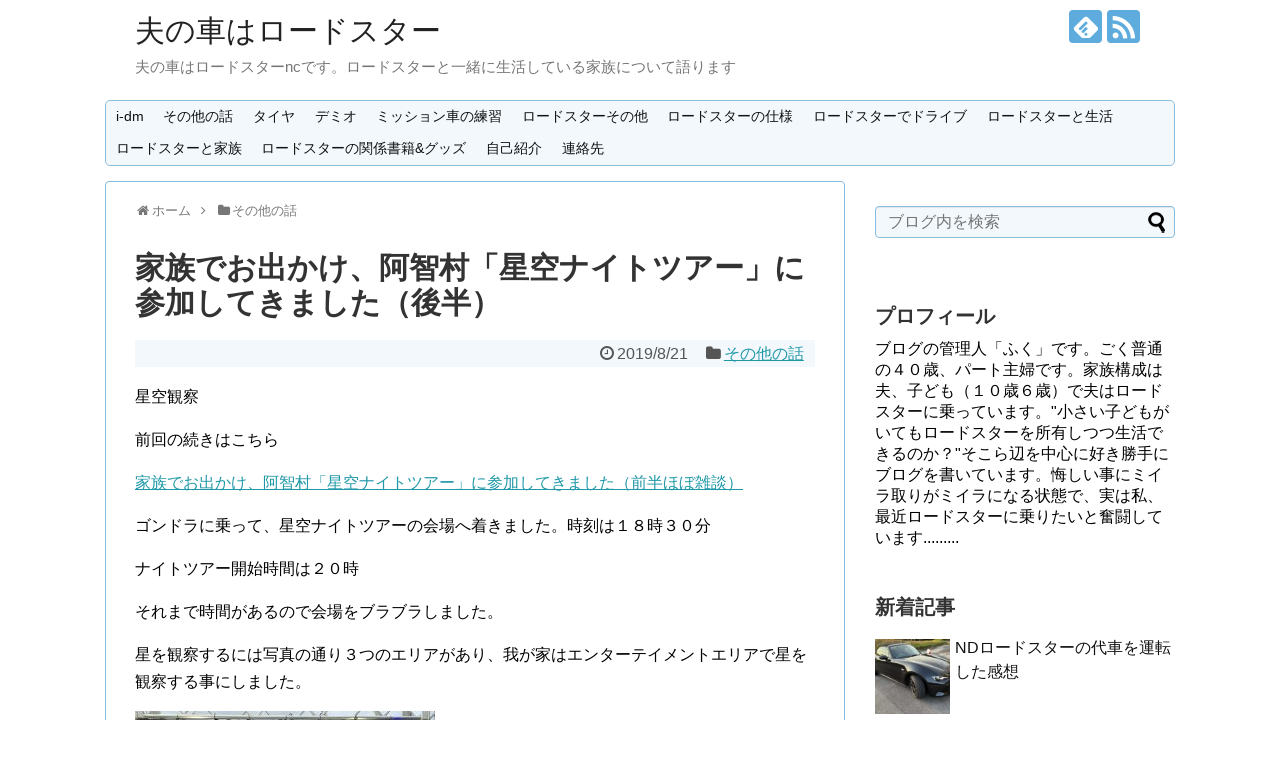

--- FILE ---
content_type: text/html; charset=UTF-8
request_url: https://rdstnc3.com/2019/08/21/post-6005/
body_size: 14140
content:
<!DOCTYPE html>
<html lang="ja">
<head>
<meta charset="UTF-8">
  <meta name="viewport" content="width=1280, maximum-scale=1, user-scalable=yes">
<link rel="alternate" type="application/rss+xml" title="夫の車はロードスター RSS Feed" href="https://rdstnc3.com/feed/" />
<link rel="pingback" href="https://rdstnc3.com/xmlrpc.php" />
<meta name="description" content="星空観察前回の続きはこちら家族でお出かけ、阿智村「星空ナイトツアー」に参加してきました（前半ほぼ雑談）ゴンドラに乗って、星空ナイトツアーの会場へ着きました。時刻は１８時３０分ナイトツアー開始時間は２０時それまで時間があるので会場をブラブラし" />
<meta name="keywords" content="その他の話" />
<!-- OGP -->
<meta property="og:type" content="article">
<meta property="og:description" content="星空観察前回の続きはこちら家族でお出かけ、阿智村「星空ナイトツアー」に参加してきました（前半ほぼ雑談）ゴンドラに乗って、星空ナイトツアーの会場へ着きました。時刻は１８時３０分ナイトツアー開始時間は２０時それまで時間があるので会場をブラブラし">
<meta property="og:title" content="家族でお出かけ、阿智村「星空ナイトツアー」に参加してきました（後半）">
<meta property="og:url" content="https://rdstnc3.com/2019/08/21/post-6005/">
<meta property="og:image" content="https://rdstnc3.com/wp-content/uploads/2019/08/IMG_1936.jpg">
<meta property="og:site_name" content="夫の車はロードスター">
<meta property="og:locale" content="ja_JP">
<!-- /OGP -->
<!-- Twitter Card -->
<meta name="twitter:card" content="summary">
<meta name="twitter:description" content="星空観察前回の続きはこちら家族でお出かけ、阿智村「星空ナイトツアー」に参加してきました（前半ほぼ雑談）ゴンドラに乗って、星空ナイトツアーの会場へ着きました。時刻は１８時３０分ナイトツアー開始時間は２０時それまで時間があるので会場をブラブラし">
<meta name="twitter:title" content="家族でお出かけ、阿智村「星空ナイトツアー」に参加してきました（後半）">
<meta name="twitter:url" content="https://rdstnc3.com/2019/08/21/post-6005/">
<meta name="twitter:image" content="https://rdstnc3.com/wp-content/uploads/2019/08/IMG_1936.jpg">
<meta name="twitter:domain" content="rdstnc3.com">
<!-- /Twitter Card -->

<title>家族でお出かけ、阿智村「星空ナイトツアー」に参加してきました（後半）</title>
<link rel='dns-prefetch' href='//s.w.org' />
<link rel="alternate" type="application/rss+xml" title="夫の車はロードスター &raquo; フィード" href="https://rdstnc3.com/feed/" />
<link rel="alternate" type="application/rss+xml" title="夫の車はロードスター &raquo; コメントフィード" href="https://rdstnc3.com/comments/feed/" />
<link rel="alternate" type="application/rss+xml" title="夫の車はロードスター &raquo; 家族でお出かけ、阿智村「星空ナイトツアー」に参加してきました（後半） のコメントのフィード" href="https://rdstnc3.com/2019/08/21/post-6005/feed/" />
		<script type="text/javascript">
			window._wpemojiSettings = {"baseUrl":"https:\/\/s.w.org\/images\/core\/emoji\/2.2.1\/72x72\/","ext":".png","svgUrl":"https:\/\/s.w.org\/images\/core\/emoji\/2.2.1\/svg\/","svgExt":".svg","source":{"concatemoji":"https:\/\/rdstnc3.com\/wp-includes\/js\/wp-emoji-release.min.js"}};
			!function(t,a,e){var r,n,i,o=a.createElement("canvas"),l=o.getContext&&o.getContext("2d");function c(t){var e=a.createElement("script");e.src=t,e.defer=e.type="text/javascript",a.getElementsByTagName("head")[0].appendChild(e)}for(i=Array("flag","emoji4"),e.supports={everything:!0,everythingExceptFlag:!0},n=0;n<i.length;n++)e.supports[i[n]]=function(t){var e,a=String.fromCharCode;if(!l||!l.fillText)return!1;switch(l.clearRect(0,0,o.width,o.height),l.textBaseline="top",l.font="600 32px Arial",t){case"flag":return(l.fillText(a(55356,56826,55356,56819),0,0),o.toDataURL().length<3e3)?!1:(l.clearRect(0,0,o.width,o.height),l.fillText(a(55356,57331,65039,8205,55356,57096),0,0),e=o.toDataURL(),l.clearRect(0,0,o.width,o.height),l.fillText(a(55356,57331,55356,57096),0,0),e!==o.toDataURL());case"emoji4":return l.fillText(a(55357,56425,55356,57341,8205,55357,56507),0,0),e=o.toDataURL(),l.clearRect(0,0,o.width,o.height),l.fillText(a(55357,56425,55356,57341,55357,56507),0,0),e!==o.toDataURL()}return!1}(i[n]),e.supports.everything=e.supports.everything&&e.supports[i[n]],"flag"!==i[n]&&(e.supports.everythingExceptFlag=e.supports.everythingExceptFlag&&e.supports[i[n]]);e.supports.everythingExceptFlag=e.supports.everythingExceptFlag&&!e.supports.flag,e.DOMReady=!1,e.readyCallback=function(){e.DOMReady=!0},e.supports.everything||(r=function(){e.readyCallback()},a.addEventListener?(a.addEventListener("DOMContentLoaded",r,!1),t.addEventListener("load",r,!1)):(t.attachEvent("onload",r),a.attachEvent("onreadystatechange",function(){"complete"===a.readyState&&e.readyCallback()})),(r=e.source||{}).concatemoji?c(r.concatemoji):r.wpemoji&&r.twemoji&&(c(r.twemoji),c(r.wpemoji)))}(window,document,window._wpemojiSettings);
		</script>
		<style type="text/css">
img.wp-smiley,
img.emoji {
	display: inline !important;
	border: none !important;
	box-shadow: none !important;
	height: 1em !important;
	width: 1em !important;
	margin: 0 .07em !important;
	vertical-align: -0.1em !important;
	background: none !important;
	padding: 0 !important;
}
</style>
<link rel='stylesheet' id='simplicity-style-css'  href='https://rdstnc3.com/wp-content/themes/simplicity2/style.css' type='text/css' media='all' />
<link rel='stylesheet' id='responsive-style-css'  href='https://rdstnc3.com/wp-content/themes/simplicity2/css/responsive-pc.css' type='text/css' media='all' />
<link rel='stylesheet' id='skin-style-css'  href='https://rdstnc3.com/wp-content/themes/simplicity2/skins/sora/style.css' type='text/css' media='all' />
<link rel='stylesheet' id='font-awesome-style-css'  href='https://rdstnc3.com/wp-content/themes/simplicity2/webfonts/css/font-awesome.min.css' type='text/css' media='all' />
<link rel='stylesheet' id='icomoon-style-css'  href='https://rdstnc3.com/wp-content/themes/simplicity2/webfonts/icomoon/style.css' type='text/css' media='all' />
<link rel='stylesheet' id='extension-style-css'  href='https://rdstnc3.com/wp-content/themes/simplicity2/css/extension.css' type='text/css' media='all' />
<style id='extension-style-inline-css' type='text/css'>
#sharebar{margin-left:-120px} .ad-top-pc{margin-left:0;margin-right:0;width:auto}@media screen and (max-width:639px){.article br{display:block}}
</style>
<link rel='stylesheet' id='child-style-css'  href='https://rdstnc3.com/wp-content/themes/simplicity2-child/style.css' type='text/css' media='all' />
<link rel='stylesheet' id='print-style-css'  href='https://rdstnc3.com/wp-content/themes/simplicity2/css/print.css' type='text/css' media='print' />
<link rel='stylesheet' id='sns-twitter-type-style-css'  href='https://rdstnc3.com/wp-content/themes/simplicity2/css/sns-twitter-type.css' type='text/css' media='all' />
<link rel='stylesheet' id='contact-form-7-css'  href='https://rdstnc3.com/wp-content/plugins/contact-form-7/includes/css/styles.css' type='text/css' media='all' />
<script type='text/javascript' src='https://rdstnc3.com/wp-includes/js/jquery/jquery.js'></script>
<script type='text/javascript' src='https://rdstnc3.com/wp-includes/js/jquery/jquery-migrate.min.js'></script>
<link rel="canonical" href="https://rdstnc3.com/2019/08/21/post-6005/" />
<link rel='shortlink' href='https://rdstnc3.com/?p=6005' />
<link rel="alternate" type="application/json+oembed" href="https://rdstnc3.com/wp-json/oembed/1.0/embed?url=https%3A%2F%2Frdstnc3.com%2F2019%2F08%2F21%2Fpost-6005%2F" />
<link rel="alternate" type="text/xml+oembed" href="https://rdstnc3.com/wp-json/oembed/1.0/embed?url=https%3A%2F%2Frdstnc3.com%2F2019%2F08%2F21%2Fpost-6005%2F&#038;format=xml" />
<style>.simplemap img{max-width:none !important;padding:0 !important;margin:0 !important;}.staticmap,.staticmap img{max-width:100% !important;height:auto !important;}.simplemap .simplemap-content{display:none;}</style>
</head>
  <body class="post-template-default single single-post postid-6005 single-format-standard categoryid-16" itemscope itemtype="http://schema.org/WebPage">
    <div id="container">

      <!-- header -->
      <header itemscope itemtype="http://schema.org/WPHeader">
        <div id="header" class="clearfix">
          <div id="header-in">

                        <div id="h-top">
              <!-- モバイルメニュー表示用のボタン -->
<div id="mobile-menu">
  <a id="mobile-menu-toggle" href="#"><span class="fa fa-bars fa-2x"></span></a>
</div>

              <div class="alignleft top-title-catchphrase">
                <!-- サイトのタイトル -->
<p id="site-title" itemscope itemtype="http://schema.org/Organization">
  <a href="https://rdstnc3.com/">夫の車はロードスター</a></p>
<!-- サイトの概要 -->
<p id="site-description">
  夫の車はロードスターncです。ロードスターと一緒に生活している家族について語ります</p>
              </div>

              <div class="alignright top-sns-follows">
                                <!-- SNSページ -->
<div class="sns-pages">
<p class="sns-follow-msg">フォローする</p>
<ul class="snsp">
<li class="feedly-page"><a href="//feedly.com/i/subscription/feed/https://rdstnc3.com/feed/" target="blank" title="feedlyで更新情報を購読" rel="nofollow"><span class="icon-feedly-logo"></span></a></li><li class="rss-page"><a href="https://rdstnc3.com/feed/" target="_blank" title="RSSで更新情報をフォロー" rel="nofollow"><span class="icon-rss-logo"></span></a></li>  </ul>
</div>
                              </div>

            </div><!-- /#h-top -->
          </div><!-- /#header-in -->
        </div><!-- /#header -->
      </header>

      <!-- Navigation -->
<nav itemscope itemtype="http://schema.org/SiteNavigationElement">
  <div id="navi">
      	<div id="navi-in">
      <div class="menu-%e3%83%a1%e3%83%8b%e3%83%a5%e3%83%bc-container"><ul id="menu-%e3%83%a1%e3%83%8b%e3%83%a5%e3%83%bc" class="menu"><li id="menu-item-4213" class="menu-item menu-item-type-taxonomy menu-item-object-category menu-item-4213"><a href="https://rdstnc3.com/category/i-dm/">i-dm</a></li>
<li id="menu-item-4214" class="menu-item menu-item-type-taxonomy menu-item-object-category current-post-ancestor current-menu-parent current-post-parent menu-item-4214"><a href="https://rdstnc3.com/category/other-2/">その他の話</a></li>
<li id="menu-item-4215" class="menu-item menu-item-type-taxonomy menu-item-object-category menu-item-4215"><a href="https://rdstnc3.com/category/tire/">タイヤ</a></li>
<li id="menu-item-4216" class="menu-item menu-item-type-taxonomy menu-item-object-category menu-item-4216"><a href="https://rdstnc3.com/category/demio/">デミオ</a></li>
<li id="menu-item-4217" class="menu-item menu-item-type-taxonomy menu-item-object-category menu-item-4217"><a href="https://rdstnc3.com/category/mt/">ミッション車の練習</a></li>
<li id="menu-item-4218" class="menu-item menu-item-type-taxonomy menu-item-object-category menu-item-4218"><a href="https://rdstnc3.com/category/other/">ロードスターその他</a></li>
<li id="menu-item-4219" class="menu-item menu-item-type-taxonomy menu-item-object-category menu-item-4219"><a href="https://rdstnc3.com/category/other/spec/">ロードスターの仕様</a></li>
<li id="menu-item-4220" class="menu-item menu-item-type-taxonomy menu-item-object-category menu-item-4220"><a href="https://rdstnc3.com/category/drive/">ロードスターでドライブ</a></li>
<li id="menu-item-4221" class="menu-item menu-item-type-taxonomy menu-item-object-category menu-item-4221"><a href="https://rdstnc3.com/category/life/">ロードスターと生活</a></li>
<li id="menu-item-4222" class="menu-item menu-item-type-taxonomy menu-item-object-category menu-item-4222"><a href="https://rdstnc3.com/category/life/family/">ロードスターと家族</a></li>
<li id="menu-item-4223" class="menu-item menu-item-type-taxonomy menu-item-object-category menu-item-4223"><a href="https://rdstnc3.com/category/bookproduct/">ロードスターの関係書籍&#038;グッズ</a></li>
<li id="menu-item-4224" class="menu-item menu-item-type-taxonomy menu-item-object-category menu-item-4224"><a href="https://rdstnc3.com/category/self-introduction/">自己紹介</a></li>
<li id="menu-item-4225" class="menu-item menu-item-type-post_type menu-item-object-page menu-item-4225"><a href="https://rdstnc3.com/page-45/">連絡先</a></li>
</ul></div>    </div><!-- /#navi-in -->
  </div><!-- /#navi -->
</nav>
<!-- /Navigation -->
      <!-- 本体部分 -->
      <div id="body">
        <div id="body-in" class="cf">

          
          <!-- main -->
          <main itemscope itemprop="mainContentOfPage">
            <div id="main" itemscope itemtype="http://schema.org/Blog">
  
  <div id="breadcrumb" class="breadcrumb-category"><div itemtype="http://data-vocabulary.org/Breadcrumb" itemscope="" class="breadcrumb-home"><span class="fa fa-home fa-fw"></span><a href="https://rdstnc3.com" itemprop="url"><span itemprop="title">ホーム</span></a><span class="sp"><span class="fa fa-angle-right"></span></span></div><div itemtype="http://data-vocabulary.org/Breadcrumb" itemscope=""><span class="fa fa-folder fa-fw"></span><a href="https://rdstnc3.com/category/other-2/" itemprop="url"><span itemprop="title">その他の話</span></a></div></div><!-- /#breadcrumb -->  <div id="post-6005" class="post-6005 post type-post status-publish format-standard has-post-thumbnail hentry category-other-2">
  <article class="article">
  
  
  <header>
    <h1 class="entry-title">
            家族でお出かけ、阿智村「星空ナイトツアー」に参加してきました（後半）          </h1>
    <p class="post-meta">
            <span class="post-date"><span class="fa fa-clock-o fa-fw"></span><time class="entry-date date published updated" datetime="2019-08-21T22:51:02+00:00">2019/8/21</time></span>
    
      <span class="category"><span class="fa fa-folder fa-fw"></span><a href="https://rdstnc3.com/category/other-2/" rel="category tag">その他の話</a></span>

      
      
      
      
      
    </p>

    
    
    
      </header>

  
  <div id="the-content" class="entry-content">
  <p>星空観察</p>
<p>前回の続きはこちら</p>
<p><a href="https://rdstnc3.com/2019/08/18/post-5993/" target="_blank" rel="noopener noreferrer">家族でお出かけ、阿智村「星空ナイトツアー」に参加してきました（前半ほぼ雑談）</a></p>
<p>ゴンドラに乗って、星空ナイトツアーの会場へ着きました。時刻は１８時３０分</p>
<p>ナイトツアー開始時間は２０時</p>
<p>それまで時間があるので会場をブラブラしました。</p>
<p>星を観察するには写真の通り３つのエリアがあり、我が家はエンターテイメントエリアで星を観察する事にしました。</p>
<p><a href="https://rdstnc3.com/wp-content/uploads/2019/08/IMG_1934.jpg"><img class="alignnone size-medium wp-image-6009" src="https://rdstnc3.com/wp-content/uploads/2019/08/IMG_1934-300x225.jpg" alt="" width="300" height="225" srcset="https://rdstnc3.com/wp-content/uploads/2019/08/IMG_1934-300x225.jpg 300w, https://rdstnc3.com/wp-content/uploads/2019/08/IMG_1934-768x576.jpg 768w, https://rdstnc3.com/wp-content/uploads/2019/08/IMG_1934-1024x768.jpg 1024w, https://rdstnc3.com/wp-content/uploads/2019/08/IMG_1934-320x240.jpg 320w" sizes="(max-width: 300px) 100vw, 300px" /></a></p>
<p>本日のエンターテイメントエリアでのイベントは天体望遠鏡で星が観測できるイベント。</p>
<p><a href="https://rdstnc3.com/wp-content/uploads/2019/08/IMG_1936.jpg"><img class="alignnone size-medium wp-image-6010" src="https://rdstnc3.com/wp-content/uploads/2019/08/IMG_1936-300x225.jpg" alt="" width="300" height="225" srcset="https://rdstnc3.com/wp-content/uploads/2019/08/IMG_1936-300x225.jpg 300w, https://rdstnc3.com/wp-content/uploads/2019/08/IMG_1936-768x576.jpg 768w, https://rdstnc3.com/wp-content/uploads/2019/08/IMG_1936-1024x768.jpg 1024w, https://rdstnc3.com/wp-content/uploads/2019/08/IMG_1936-320x240.jpg 320w" sizes="(max-width: 300px) 100vw, 300px" /></a></p>
<p>カップラーメンを食べ</p>
<p><a href="https://rdstnc3.com/wp-content/uploads/2019/08/IMG_1938.jpg"><img class="alignnone size-medium wp-image-6011" src="https://rdstnc3.com/wp-content/uploads/2019/08/IMG_1938-300x225.jpg" alt="" width="300" height="225" srcset="https://rdstnc3.com/wp-content/uploads/2019/08/IMG_1938-300x225.jpg 300w, https://rdstnc3.com/wp-content/uploads/2019/08/IMG_1938-768x576.jpg 768w, https://rdstnc3.com/wp-content/uploads/2019/08/IMG_1938-1024x768.jpg 1024w, https://rdstnc3.com/wp-content/uploads/2019/08/IMG_1938-320x240.jpg 320w" sizes="(max-width: 300px) 100vw, 300px" /></a></p>
<p>夫にアレを飲ませ</p>
<p><a href="https://rdstnc3.com/wp-content/uploads/2019/08/IMG_1941.jpg"><img class="alignnone size-medium wp-image-6012" src="https://rdstnc3.com/wp-content/uploads/2019/08/IMG_1941-300x225.jpg" alt="" width="300" height="225" srcset="https://rdstnc3.com/wp-content/uploads/2019/08/IMG_1941-300x225.jpg 300w, https://rdstnc3.com/wp-content/uploads/2019/08/IMG_1941-768x576.jpg 768w, https://rdstnc3.com/wp-content/uploads/2019/08/IMG_1941-1024x768.jpg 1024w, https://rdstnc3.com/wp-content/uploads/2019/08/IMG_1941-320x240.jpg 320w" sizes="(max-width: 300px) 100vw, 300px" /></a></p>
<p><a href="https://rdstnc3.com/wp-content/uploads/2019/08/IMG_1942-e1566394249468.jpg"><img class="alignnone size-medium wp-image-6013" src="https://rdstnc3.com/wp-content/uploads/2019/08/IMG_1942-e1566394249468-225x300.jpg" alt="" width="225" height="300" srcset="https://rdstnc3.com/wp-content/uploads/2019/08/IMG_1942-e1566394249468-225x300.jpg 225w, https://rdstnc3.com/wp-content/uploads/2019/08/IMG_1942-e1566394249468-768x1024.jpg 768w, https://rdstnc3.com/wp-content/uploads/2019/08/IMG_1942-e1566394249468-320x427.jpg 320w" sizes="(max-width: 225px) 100vw, 225px" /></a></p>
<p>ワクワクしながら待ってたら、すぐに星空ナイトツアーの開始時間となりました。</p>
<p>ゴロンと敷物の上に寝転んで待機です。</p>
<p><a href="https://rdstnc3.com/wp-content/uploads/2019/08/IMG_1943.jpg"><img class="alignnone size-medium wp-image-6014" src="https://rdstnc3.com/wp-content/uploads/2019/08/IMG_1943-300x192.jpg" alt="" width="300" height="192" srcset="https://rdstnc3.com/wp-content/uploads/2019/08/IMG_1943-300x192.jpg 300w, https://rdstnc3.com/wp-content/uploads/2019/08/IMG_1943-768x491.jpg 768w, https://rdstnc3.com/wp-content/uploads/2019/08/IMG_1943-1024x655.jpg 1024w, https://rdstnc3.com/wp-content/uploads/2019/08/IMG_1943-320x205.jpg 320w" sizes="(max-width: 300px) 100vw, 300px" /></a></p>
<p>会場の照明が一気に消えました。</p>
<p>空は曇りで、雲の隙間から星がパラパラと見える感じです。</p>
<p>望遠鏡の使い方説明のビデオが流れ、その後は望遠鏡を覗きたい人は除く</p>
<p><a href="https://rdstnc3.com/wp-content/uploads/2019/08/IMG_1944.jpg"><img class="alignnone size-medium wp-image-6016" src="https://rdstnc3.com/wp-content/uploads/2019/08/IMG_1944-300x225.jpg" alt="" width="300" height="225" srcset="https://rdstnc3.com/wp-content/uploads/2019/08/IMG_1944-300x225.jpg 300w, https://rdstnc3.com/wp-content/uploads/2019/08/IMG_1944-768x576.jpg 768w, https://rdstnc3.com/wp-content/uploads/2019/08/IMG_1944-1024x768.jpg 1024w, https://rdstnc3.com/wp-content/uploads/2019/08/IMG_1944-320x240.jpg 320w" sizes="(max-width: 300px) 100vw, 300px" /></a></p>
<p>雲の隙間から見える星を高出力レーザーポインターで差しながら星空解説をしてもらえるので、それを聴く人は聴く</p>
<p>そんな感じで過ごします。</p>
<p>星空の解説は非常に分かりやすく、楽しかったです。</p>
<p>会場の照明が消えるのは３０分間、あっという間に星空ナイトツアーは終わりました。</p>
<p>ナイトツアー終了後、望遠鏡を少し覗ける時間があったので、覗きましたが雲に覆われて星を見る事が出来ませんでした。</p>
<p>木星が見たかった！（スマホで木星撮影に成功？）</p>
<p><a href="https://rdstnc3.com/wp-content/uploads/2019/08/IMG_1945.jpg"><img class="alignnone size-medium wp-image-6015" src="https://rdstnc3.com/wp-content/uploads/2019/08/IMG_1945-300x225.jpg" alt="" width="300" height="225" srcset="https://rdstnc3.com/wp-content/uploads/2019/08/IMG_1945-300x225.jpg 300w, https://rdstnc3.com/wp-content/uploads/2019/08/IMG_1945-768x576.jpg 768w, https://rdstnc3.com/wp-content/uploads/2019/08/IMG_1945-1024x768.jpg 1024w, https://rdstnc3.com/wp-content/uploads/2019/08/IMG_1945-320x240.jpg 320w" sizes="(max-width: 300px) 100vw, 300px" /></a></p>
<p>タイミングよく雲の隙間から木星を見る事が出来た人もいたようです。</p>
<p>帰りのゴンドラ乗り場はかなり混雑していました。</p>
<p>お月様も出てきました。</p>
<p><a href="https://rdstnc3.com/wp-content/uploads/2019/08/IMG_1953-e1566394585339.jpg"><img class="alignnone size-medium wp-image-6019" src="https://rdstnc3.com/wp-content/uploads/2019/08/IMG_1953-e1566394585339-225x300.jpg" alt="" width="225" height="300" srcset="https://rdstnc3.com/wp-content/uploads/2019/08/IMG_1953-e1566394585339-225x300.jpg 225w, https://rdstnc3.com/wp-content/uploads/2019/08/IMG_1953-e1566394585339-768x1024.jpg 768w, https://rdstnc3.com/wp-content/uploads/2019/08/IMG_1953-e1566394585339-320x427.jpg 320w" sizes="(max-width: 225px) 100vw, 225px" /></a></p>
<p>夫は宇宙好きです。</p>
<p>仕事からの現実逃避（生活からの逃避も含まれるか？）にと、よく図書館で宇宙の本を借りてきては読んでいます。</p>
<p><strong>「地球など隕石が落ちて、なくなればよい」</strong></p>
<p>と呟きながら、夜に俺様ルームで地球に隕石が落ちた時の再現動画を見たりしています。</p>
<p>今回の家族お出かけは盆明け出勤前の夫の心にドンピシャだったらしく「とても良かった〜、秋にもう一度行きたい〜」と喜んで、感謝してくれました。</p>
<p>それは良かった、私も楽しかった</p>
<p>かかった費用ですが</p>
<p>星空ナイトツアー、お盆特別料金で</p>
<ul>
<li>大人１人　３２００円</li>
<li>子供１人　１６００円</li>
<li>４人家族で　９６００円</li>
</ul>
<p>「&#8230;..」</p>
<p>平素はもうちょっと安いらしい</p>
<p>山の天気は本当に読めない中の、２０時から３０分間のナイトツアー、チケットは完全予約制で、雨天でもチケット払い戻しはありません。</p>
<p>少々の覚悟が必要ではあります。</p>
<p>でも、非現実的なお出かけで我が家は楽しかったです。</p>
<p><a href="https://rdstnc3.com/wp-content/uploads/2019/08/IMG_1957.jpg"><img class="alignnone size-medium wp-image-6018" src="https://rdstnc3.com/wp-content/uploads/2019/08/IMG_1957-300x225.jpg" alt="" width="300" height="225" srcset="https://rdstnc3.com/wp-content/uploads/2019/08/IMG_1957-300x225.jpg 300w, https://rdstnc3.com/wp-content/uploads/2019/08/IMG_1957-768x576.jpg 768w, https://rdstnc3.com/wp-content/uploads/2019/08/IMG_1957-1024x768.jpg 1024w, https://rdstnc3.com/wp-content/uploads/2019/08/IMG_1957-320x240.jpg 320w" sizes="(max-width: 300px) 100vw, 300px" /></a></p>
<p>夫にアレを飲ませた為、帰りは私の運転です。</p>
<p>やったね、<strong>運転し放題</strong></p>
<p>下りの中央道は適度にカーブがあって、坂があって楽しかったです。</p>
<h3>ちなみに&#8230;.</h3>
<p>天気が悪かったので、雨の日はどうするのだろう？と調べていたら、他の人のブログで「カップルで参加するのは良いけれど、微妙な関係の時には一緒にナイトツアーに参加しない方が良いかも」と書いてありまして、すごく気になっていたのですが、本当にそう思いました。</p>
<p>会場の照明を消すカウントダウンの時に「隣の人と手を繋いでカウントダウンしましょう」とアナウンスがあるんですけど、一緒にナイトツアーに行った意中の人が自分の事を友達としか思ってなかったりしたら、気まずくなりそうです。</p>
<h3>昨日から</h3>
<p>お盆過ぎて、子どもの勉強を見る生活がまた始まりました。</p>
<p>アオハル真っ最中の中学生の子どもと更年期のBBAがタッグを組むとロクなことがない</p>
<p>犬は冬になると犬の毛が抜けてモコモコになるみたいに、子どもは中学生になると家族より友達が良いとなる</p>
<p>それでいいんだけど</p>
<p>生活、疲れた&#8230;</p>
<p>関係を表す式　なんて、なんで４２歳になってまで解説用に唸りながら問題を解かねばならないのだろう&#8230;</p>
<p>私はだから、excel関数もロクに使いこなせないのであろう&#8230;.if if if  if文ばっかし</p>
  </div>

  <footer>
    <!-- ページリンク -->
    
      <!-- 文章下広告 -->
                  

    
    <div id="sns-group" class="sns-group sns-group-bottom">
    <div class="sns-buttons sns-buttons-pc">
    <p class="sns-share-msg">シェアする</p>
    <ul class="snsb clearfix">
    <li class="balloon-btn twitter-balloon-btn twitter-balloon-btn-defalt">
  <div class="balloon-btn-set">
    <div class="arrow-box">
      <a href="//twitter.com/search?q=https%3A%2F%2Frdstnc3.com%2F2019%2F08%2F21%2Fpost-6005%2F" target="blank" class="arrow-box-link twitter-arrow-box-link" rel="nofollow">
        <span class="social-count twitter-count"><span class="fa fa-comments"></span></span>
      </a>
    </div>
    <a href="https://twitter.com/intent/tweet?text=%E5%AE%B6%E6%97%8F%E3%81%A7%E3%81%8A%E5%87%BA%E3%81%8B%E3%81%91%E3%80%81%E9%98%BF%E6%99%BA%E6%9D%91%E3%80%8C%E6%98%9F%E7%A9%BA%E3%83%8A%E3%82%A4%E3%83%88%E3%83%84%E3%82%A2%E3%83%BC%E3%80%8D%E3%81%AB%E5%8F%82%E5%8A%A0%E3%81%97%E3%81%A6%E3%81%8D%E3%81%BE%E3%81%97%E3%81%9F%EF%BC%88%E5%BE%8C%E5%8D%8A%EF%BC%89&amp;url=https%3A%2F%2Frdstnc3.com%2F2019%2F08%2F21%2Fpost-6005%2F" target="blank" class="balloon-btn-link twitter-balloon-btn-link twitter-balloon-btn-link-default" rel="nofollow">
      <span class="fa fa-twitter"></span>
              <span class="tweet-label">ツイート</span>
          </a>
  </div>
</li>
        <li class="facebook-btn"><div class="fb-like" data-href="https://rdstnc3.com/2019/08/21/post-6005/" data-layout="box_count" data-action="like" data-show-faces="false" data-share="true"></div></li>
            <li class="google-plus-btn"><script type="text/javascript" src="//apis.google.com/js/plusone.js"></script>
      <div class="g-plusone" data-size="tall" data-href="https://rdstnc3.com/2019/08/21/post-6005/"></div>
    </li>
            <li class="hatena-btn"> <a href="//b.hatena.ne.jp/entry/https://rdstnc3.com/2019/08/21/post-6005/" class="hatena-bookmark-button" data-hatena-bookmark-title="家族でお出かけ、阿智村「星空ナイトツアー」に参加してきました（後半）｜夫の車はロードスター" data-hatena-bookmark-layout="vertical-large"><img src="//b.st-hatena.com/images/entry-button/button-only.gif" alt="このエントリーをはてなブックマークに追加" style="border: none;" /></a><script type="text/javascript" src="//b.st-hatena.com/js/bookmark_button.js" async="async"></script>
    </li>
            <li class="pocket-btn"><a data-pocket-label="pocket" data-pocket-count="vertical" class="pocket-btn" data-lang="en"></a>
<script type="text/javascript">!function(d,i){if(!d.getElementById(i)){var j=d.createElement("script");j.id=i;j.src="//widgets.getpocket.com/v1/j/btn.js?v=1";var w=d.getElementById(i);d.body.appendChild(j);}}(document,"pocket-btn-js");</script>
    </li>
            <li class="line-btn">
      <a href="//timeline.line.me/social-plugin/share?url=https%3A%2F%2Frdstnc3.com%2F2019%2F08%2F21%2Fpost-6005%2F" target="blank" class="line-btn-link" rel="nofollow">
          <img src="https://rdstnc3.com/wp-content/themes/simplicity2/images/line-btn.png" alt="" class="line-btn-img"><img src="https://rdstnc3.com/wp-content/themes/simplicity2/images/line-btn-mini.png" alt="" class="line-btn-img-mini">
        </a>
    </li>
                      </ul>
</div>

    <!-- SNSページ -->
<div class="sns-pages">
<p class="sns-follow-msg">フォローする</p>
<ul class="snsp">
<li class="feedly-page"><a href="//feedly.com/i/subscription/feed/https://rdstnc3.com/feed/" target="blank" title="feedlyで更新情報を購読" rel="nofollow"><span class="icon-feedly-logo"></span></a></li><li class="rss-page"><a href="https://rdstnc3.com/feed/" target="_blank" title="RSSで更新情報をフォロー" rel="nofollow"><span class="icon-rss-logo"></span></a></li>  </ul>
</div>
    </div>

    
    <p class="footer-post-meta">

            <span class="post-tag"></span>
      
      <span class="post-author vcard author"><span class="fa fa-user fa-fw"></span><span class="fn"><a href="https://rdstnc3.com/author/okame/">okame</a>
</span></span>

      
          </p>
  </footer>
  </article><!-- .article -->
  </div><!-- .post -->

      <div id="under-entry-body">

            <aside id="related-entries">
        <h2>関連記事</h2>
                <article class="related-entry cf">
  <div class="related-entry-thumb">
    <a href="https://rdstnc3.com/2017/02/26/post-1624/" title="名古屋オートトレンド２０１７へ行ってきました">
        <img width="100" height="100" src="https://rdstnc3.com/wp-content/uploads/2017/02/IMG_8694-100x100.jpg" class="related-entry-thumb-image wp-post-image" alt="" srcset="https://rdstnc3.com/wp-content/uploads/2017/02/IMG_8694-100x100.jpg 100w, https://rdstnc3.com/wp-content/uploads/2017/02/IMG_8694-150x150.jpg 150w" sizes="(max-width: 100px) 100vw, 100px" />        </a>
  </div><!-- /.related-entry-thumb -->

  <div class="related-entry-content">
    <header>
      <h3 class="related-entry-title">
        <a href="https://rdstnc3.com/2017/02/26/post-1624/" class="related-entry-title-link" title="名古屋オートトレンド２０１７へ行ってきました">
        名古屋オートトレンド２０１７へ行ってきました        </a></h3>
    </header>
    <p class="related-entry-snippet">
   今日は日曜日

昼過ぎから名古屋オートトレンドへ行ってきました。



１年に１回、楽しみにしています。

しかし、今回マツ...</p>

        <footer>
      <p class="related-entry-read"><a href="https://rdstnc3.com/2017/02/26/post-1624/">記事を読む</a></p>
    </footer>
    
  </div><!-- /.related-entry-content -->
</article><!-- /.elated-entry -->      <article class="related-entry cf">
  <div class="related-entry-thumb">
    <a href="https://rdstnc3.com/2017/03/04/post-1644/" title="春にロードスターでオススメのお出かけスポットは「なばなの里」です。今回枝垂れ梅祭りに行ってきたのでその様子を紹介">
        <img width="100" height="100" src="https://rdstnc3.com/wp-content/uploads/2017/03/IMG_8737-e1488637867933-100x100.jpg" class="related-entry-thumb-image wp-post-image" alt="" srcset="https://rdstnc3.com/wp-content/uploads/2017/03/IMG_8737-e1488637867933-100x100.jpg 100w, https://rdstnc3.com/wp-content/uploads/2017/03/IMG_8737-e1488637867933-150x150.jpg 150w" sizes="(max-width: 100px) 100vw, 100px" />        </a>
  </div><!-- /.related-entry-thumb -->

  <div class="related-entry-content">
    <header>
      <h3 class="related-entry-title">
        <a href="https://rdstnc3.com/2017/03/04/post-1644/" class="related-entry-title-link" title="春にロードスターでオススメのお出かけスポットは「なばなの里」です。今回枝垂れ梅祭りに行ってきたのでその様子を紹介">
        春にロードスターでオススメのお出かけスポットは「なばなの里」です。今回枝垂れ梅祭りに行ってきたのでその様子を紹介        </a></h3>
    </header>
    <p class="related-entry-snippet">
   すみません、勝手にこじつけてロードスターでオススメお出かけスポットにしちゃいました。実際には家族でお出かけしたのでデミオで行きました。
...</p>

        <footer>
      <p class="related-entry-read"><a href="https://rdstnc3.com/2017/03/04/post-1644/">記事を読む</a></p>
    </footer>
    
  </div><!-- /.related-entry-content -->
</article><!-- /.elated-entry -->      <article class="related-entry cf">
  <div class="related-entry-thumb">
    <a href="https://rdstnc3.com/2020/08/15/post-6726/" title="昔使っていたPCを子どもが使えるようにWindows10にしましたが非力">
        <img width="100" height="100" src="https://rdstnc3.com/wp-content/uploads/2020/08/IMG_4147-100x100.jpg" class="related-entry-thumb-image wp-post-image" alt="" srcset="https://rdstnc3.com/wp-content/uploads/2020/08/IMG_4147-100x100.jpg 100w, https://rdstnc3.com/wp-content/uploads/2020/08/IMG_4147-150x150.jpg 150w" sizes="(max-width: 100px) 100vw, 100px" />        </a>
  </div><!-- /.related-entry-thumb -->

  <div class="related-entry-content">
    <header>
      <h3 class="related-entry-title">
        <a href="https://rdstnc3.com/2020/08/15/post-6726/" class="related-entry-title-link" title="昔使っていたPCを子どもが使えるようにWindows10にしましたが非力">
        昔使っていたPCを子どもが使えるようにWindows10にしましたが非力        </a></h3>
    </header>
    <p class="related-entry-snippet">
   DELLのminiNotePC



今のPCに買い換えてから、押入れに入れっぱなしにしていたのですが、"子どもが使うかな？" と思...</p>

        <footer>
      <p class="related-entry-read"><a href="https://rdstnc3.com/2020/08/15/post-6726/">記事を読む</a></p>
    </footer>
    
  </div><!-- /.related-entry-content -->
</article><!-- /.elated-entry -->      <article class="related-entry cf">
  <div class="related-entry-thumb">
    <a href="https://rdstnc3.com/2017/04/25/post-1952/" title="焼きそばでモヤっとする">
        <img width="100" height="100" src="https://rdstnc3.com/wp-content/uploads/2017/04/IMG_8229-100x100.jpg" class="related-entry-thumb-image wp-post-image" alt="" srcset="https://rdstnc3.com/wp-content/uploads/2017/04/IMG_8229-100x100.jpg 100w, https://rdstnc3.com/wp-content/uploads/2017/04/IMG_8229-150x150.jpg 150w" sizes="(max-width: 100px) 100vw, 100px" />        </a>
  </div><!-- /.related-entry-thumb -->

  <div class="related-entry-content">
    <header>
      <h3 class="related-entry-title">
        <a href="https://rdstnc3.com/2017/04/25/post-1952/" class="related-entry-title-link" title="焼きそばでモヤっとする">
        焼きそばでモヤっとする        </a></h3>
    </header>
    <p class="related-entry-snippet">
   週末、みなさんは楽しく過ごしたでしょうか？

私はちょっとモヤっとしていました。

そういうモヤっとしていた事って、くだらない事が多...</p>

        <footer>
      <p class="related-entry-read"><a href="https://rdstnc3.com/2017/04/25/post-1952/">記事を読む</a></p>
    </footer>
    
  </div><!-- /.related-entry-content -->
</article><!-- /.elated-entry -->      <article class="related-entry cf">
  <div class="related-entry-thumb">
    <a href="https://rdstnc3.com/2018/04/29/post-3885/" title="佐久島に行ってきました。">
        <img width="100" height="100" src="https://rdstnc3.com/wp-content/uploads/2018/04/IMG_2412-100x100.jpg" class="related-entry-thumb-image wp-post-image" alt="" srcset="https://rdstnc3.com/wp-content/uploads/2018/04/IMG_2412-100x100.jpg 100w, https://rdstnc3.com/wp-content/uploads/2018/04/IMG_2412-150x150.jpg 150w" sizes="(max-width: 100px) 100vw, 100px" />        </a>
  </div><!-- /.related-entry-thumb -->

  <div class="related-entry-content">
    <header>
      <h3 class="related-entry-title">
        <a href="https://rdstnc3.com/2018/04/29/post-3885/" class="related-entry-title-link" title="佐久島に行ってきました。">
        佐久島に行ってきました。        </a></h3>
    </header>
    <p class="related-entry-snippet">
   みなさま、お元気でしょうか？

連休はいかがお過ごしでしょうか？

私？（誰も聞いちゃいないだろうけど）息子と佐久島へ行って魚釣りを...</p>

        <footer>
      <p class="related-entry-read"><a href="https://rdstnc3.com/2018/04/29/post-3885/">記事を読む</a></p>
    </footer>
    
  </div><!-- /.related-entry-content -->
</article><!-- /.elated-entry -->      <article class="related-entry cf">
  <div class="related-entry-thumb">
    <a href="https://rdstnc3.com/2018/04/19/post-3852/" title="小学６年生の算数「点対称と線対称」の説明から派生して夫がタイヤパターンの話を熱く語っていましたが..">
        <img width="100" height="100" src="https://rdstnc3.com/wp-content/uploads/2018/04/IMG_0468-2-100x100.jpg" class="related-entry-thumb-image wp-post-image" alt="" srcset="https://rdstnc3.com/wp-content/uploads/2018/04/IMG_0468-2-100x100.jpg 100w, https://rdstnc3.com/wp-content/uploads/2018/04/IMG_0468-2-150x150.jpg 150w" sizes="(max-width: 100px) 100vw, 100px" />        </a>
  </div><!-- /.related-entry-thumb -->

  <div class="related-entry-content">
    <header>
      <h3 class="related-entry-title">
        <a href="https://rdstnc3.com/2018/04/19/post-3852/" class="related-entry-title-link" title="小学６年生の算数「点対称と線対称」の説明から派生して夫がタイヤパターンの話を熱く語っていましたが..">
        小学６年生の算数「点対称と線対称」の説明から派生して夫がタイヤパターンの話を熱く語っていましたが..        </a></h3>
    </header>
    <p class="related-entry-snippet">
   子どもに勉強を教えるのが難しくなってきた
休日の午前中は子どもの宿題と家庭学習を見ている事が多いのですが

最近困った事に...
...</p>

        <footer>
      <p class="related-entry-read"><a href="https://rdstnc3.com/2018/04/19/post-3852/">記事を読む</a></p>
    </footer>
    
  </div><!-- /.related-entry-content -->
</article><!-- /.elated-entry -->      <article class="related-entry cf">
  <div class="related-entry-thumb">
    <a href="https://rdstnc3.com/2017/03/11/post-1676/" title="マリンパーク熊野灘で魚釣りをしました">
        <img width="100" height="100" src="https://rdstnc3.com/wp-content/uploads/2017/03/IMG_8857-100x100.jpg" class="related-entry-thumb-image wp-post-image" alt="" srcset="https://rdstnc3.com/wp-content/uploads/2017/03/IMG_8857-100x100.jpg 100w, https://rdstnc3.com/wp-content/uploads/2017/03/IMG_8857-150x150.jpg 150w" sizes="(max-width: 100px) 100vw, 100px" />        </a>
  </div><!-- /.related-entry-thumb -->

  <div class="related-entry-content">
    <header>
      <h3 class="related-entry-title">
        <a href="https://rdstnc3.com/2017/03/11/post-1676/" class="related-entry-title-link" title="マリンパーク熊野灘で魚釣りをしました">
        マリンパーク熊野灘で魚釣りをしました        </a></h3>
    </header>
    <p class="related-entry-snippet">
   ここは一応、車のブログのつもり（人の役に立たない車のブログ）なんですけど、今日は久しぶりに魚釣りをしたので嬉しくて報告します。

犬が魚...</p>

        <footer>
      <p class="related-entry-read"><a href="https://rdstnc3.com/2017/03/11/post-1676/">記事を読む</a></p>
    </footer>
    
  </div><!-- /.related-entry-content -->
</article><!-- /.elated-entry -->      <article class="related-entry cf">
  <div class="related-entry-thumb">
    <a href="https://rdstnc3.com/2017/11/27/post-3140/" title="名古屋モーターショーへ行ってきました_その２">
        <img width="100" height="100" src="https://rdstnc3.com/wp-content/uploads/2017/11/IMG_1115-100x100.jpg" class="related-entry-thumb-image wp-post-image" alt="" srcset="https://rdstnc3.com/wp-content/uploads/2017/11/IMG_1115-100x100.jpg 100w, https://rdstnc3.com/wp-content/uploads/2017/11/IMG_1115-150x150.jpg 150w" sizes="(max-width: 100px) 100vw, 100px" />        </a>
  </div><!-- /.related-entry-thumb -->

  <div class="related-entry-content">
    <header>
      <h3 class="related-entry-title">
        <a href="https://rdstnc3.com/2017/11/27/post-3140/" class="related-entry-title-link" title="名古屋モーターショーへ行ってきました_その２">
        名古屋モーターショーへ行ってきました_その２        </a></h3>
    </header>
    <p class="related-entry-snippet">
   前回の続きです。
シビックTypeRがいつの間にか....
MAZDAの隣のHONDAブースに行きました。

シビックのTypeRが...</p>

        <footer>
      <p class="related-entry-read"><a href="https://rdstnc3.com/2017/11/27/post-3140/">記事を読む</a></p>
    </footer>
    
  </div><!-- /.related-entry-content -->
</article><!-- /.elated-entry -->      <article class="related-entry cf">
  <div class="related-entry-thumb">
    <a href="https://rdstnc3.com/2021/09/29/post-7031/" title="職場でぶち切れしてしまいました">
        <img width="100" height="100" src="https://rdstnc3.com/wp-content/uploads/2021/09/IMG_5959-100x100.jpg" class="related-entry-thumb-image wp-post-image" alt="" srcset="https://rdstnc3.com/wp-content/uploads/2021/09/IMG_5959-100x100.jpg 100w, https://rdstnc3.com/wp-content/uploads/2021/09/IMG_5959-150x150.jpg 150w" sizes="(max-width: 100px) 100vw, 100px" />        </a>
  </div><!-- /.related-entry-thumb -->

  <div class="related-entry-content">
    <header>
      <h3 class="related-entry-title">
        <a href="https://rdstnc3.com/2021/09/29/post-7031/" class="related-entry-title-link" title="職場でぶち切れしてしまいました">
        職場でぶち切れしてしまいました        </a></h3>
    </header>
    <p class="related-entry-snippet">
   今日は職場でブチ切れてしまいました。

この職場に転職して１年８ヶ月かな？

おじさんに、何回も何回も説教とかアレコレ、怒られ時には...</p>

        <footer>
      <p class="related-entry-read"><a href="https://rdstnc3.com/2021/09/29/post-7031/">記事を読む</a></p>
    </footer>
    
  </div><!-- /.related-entry-content -->
</article><!-- /.elated-entry -->      <article class="related-entry cf">
  <div class="related-entry-thumb">
    <a href="https://rdstnc3.com/2019/07/01/post-5802/" title="電車に乗ったり、名古屋市科学館で遊んだり、ドクターイエローを見たりした話">
        <img width="100" height="100" src="https://rdstnc3.com/wp-content/uploads/2019/07/IMG_1431-100x100.jpg" class="related-entry-thumb-image wp-post-image" alt="" srcset="https://rdstnc3.com/wp-content/uploads/2019/07/IMG_1431-100x100.jpg 100w, https://rdstnc3.com/wp-content/uploads/2019/07/IMG_1431-150x150.jpg 150w" sizes="(max-width: 100px) 100vw, 100px" />        </a>
  </div><!-- /.related-entry-thumb -->

  <div class="related-entry-content">
    <header>
      <h3 class="related-entry-title">
        <a href="https://rdstnc3.com/2019/07/01/post-5802/" class="related-entry-title-link" title="電車に乗ったり、名古屋市科学館で遊んだり、ドクターイエローを見たりした話">
        電車に乗ったり、名古屋市科学館で遊んだり、ドクターイエローを見たりした話        </a></h3>
    </header>
    <p class="related-entry-snippet">
   今日は友人親子と私と息子と名古屋市科学館で遊びました。
名鉄電車
まずは名鉄電車に乗って名古屋駅へ向かいました。



息子は朝...</p>

        <footer>
      <p class="related-entry-read"><a href="https://rdstnc3.com/2019/07/01/post-5802/">記事を読む</a></p>
    </footer>
    
  </div><!-- /.related-entry-content -->
</article><!-- /.elated-entry -->  
  <br style="clear:both;">      </aside><!-- #related-entries -->
      


        <!-- 広告 -->
                  
      
      <!-- post navigation -->
<div class="navigation">
      <div class="prev"><a href="https://rdstnc3.com/2019/08/18/post-5993/" rel="prev"><span class="fa fa-arrow-left fa-2x pull-left"></span>家族でお出かけ、阿智村「星空ナイトツアー」に参加してきました（前半ほぼ雑談）</a></div>
      <div class="next"><a href="https://rdstnc3.com/2019/08/30/post-6030/" rel="next"><span class="fa fa-arrow-right fa-2x pull-left"></span>デミオのエンジンオイルをオイルレベルゲージを使ってチェックしてみる</a></div>
  </div>
<!-- /post navigation -->
      <!-- comment area -->
<div id="comment-area">
	<aside></aside></div>
<!-- /comment area -->      </div>
    
            </div><!-- /#main -->
          </main>
        <!-- sidebar -->
<div id="sidebar" role="complementary">
    
  <div id="sidebar-widget">
  <!-- ウイジェット -->
  <aside id="search-2" class="widget widget_search"><form method="get" id="searchform" action="https://rdstnc3.com/">
	<input type="text" placeholder="ブログ内を検索" name="s" id="s">
	<input type="submit" id="searchsubmit" value="">
</form></aside><aside id="pc_text-2" class="widget widget_pc_text"><h3 class="widget_title sidebar_widget_title">プロフィール</h3>      <div class="text-pc">
        ブログの管理人「ふく」です。ごく普通の４０歳、パート主婦です。家族構成は夫、子ども（１０歳６歳）で夫はロードスターに乗っています。"小さい子どもがいてもロードスターを所有しつつ生活できるのか？"そこら辺を中心に好き勝手にブログを書いています。悔しい事にミイラ取りがミイラになる状態で、実は私、最近ロードスターに乗りたいと奮闘しています.........      </div>
      </aside>                  <aside id="new_popular-2" class="widget widget_new_popular">          <h3 class="widget_title sidebar_widget_title">          新着記事          </h3>          <ul class="new-entrys">
<li class="new-entry">
  <div class="new-entry-thumb">
      <a href="https://rdstnc3.com/2025/11/11/post-7231/" class="new-entry-image" title="NDロードスターの代車を運転した感想"><img width="100" height="100" src="https://rdstnc3.com/wp-content/uploads/2025/11/IMG_0105-100x100.jpg" class="attachment-thumb100 size-thumb100 wp-post-image" alt="" srcset="https://rdstnc3.com/wp-content/uploads/2025/11/IMG_0105-100x100.jpg 100w, https://rdstnc3.com/wp-content/uploads/2025/11/IMG_0105-150x150.jpg 150w" sizes="(max-width: 100px) 100vw, 100px" /></a>
    </div><!-- /.new-entry-thumb -->

  <div class="new-entry-content">
    <a href="https://rdstnc3.com/2025/11/11/post-7231/" class="new-entry-title" title="NDロードスターの代車を運転した感想">NDロードスターの代車を運転した感想</a>
  </div><!-- /.new-entry-content -->

</li><!-- /.new-entry -->
<li class="new-entry">
  <div class="new-entry-thumb">
      <a href="https://rdstnc3.com/2025/11/08/post-7224/" class="new-entry-image" title="私の代車はロードスター"><img width="100" height="100" src="https://rdstnc3.com/wp-content/uploads/2025/11/IMG_0093-100x100.jpg" class="attachment-thumb100 size-thumb100 wp-post-image" alt="" srcset="https://rdstnc3.com/wp-content/uploads/2025/11/IMG_0093-100x100.jpg 100w, https://rdstnc3.com/wp-content/uploads/2025/11/IMG_0093-150x150.jpg 150w" sizes="(max-width: 100px) 100vw, 100px" /></a>
    </div><!-- /.new-entry-thumb -->

  <div class="new-entry-content">
    <a href="https://rdstnc3.com/2025/11/08/post-7224/" class="new-entry-title" title="私の代車はロードスター">私の代車はロードスター</a>
  </div><!-- /.new-entry-content -->

</li><!-- /.new-entry -->
<li class="new-entry">
  <div class="new-entry-thumb">
      <a href="https://rdstnc3.com/2023/01/28/post-7211/" class="new-entry-image" title="「ロードスターのタイヤがツルツルになってきた〜」と夫に言われたが聞こえないフリをしておきました。"><img width="100" height="100" src="https://rdstnc3.com/wp-content/uploads/2023/01/IMG_1143-100x100.jpg" class="attachment-thumb100 size-thumb100 wp-post-image" alt="" srcset="https://rdstnc3.com/wp-content/uploads/2023/01/IMG_1143-100x100.jpg 100w, https://rdstnc3.com/wp-content/uploads/2023/01/IMG_1143-150x150.jpg 150w" sizes="(max-width: 100px) 100vw, 100px" /></a>
    </div><!-- /.new-entry-thumb -->

  <div class="new-entry-content">
    <a href="https://rdstnc3.com/2023/01/28/post-7211/" class="new-entry-title" title="「ロードスターのタイヤがツルツルになってきた〜」と夫に言われたが聞こえないフリをしておきました。">「ロードスターのタイヤがツルツルになってきた〜」と夫に言われたが聞こえないフリをしておきました。</a>
  </div><!-- /.new-entry-content -->

</li><!-- /.new-entry -->
<li class="new-entry">
  <div class="new-entry-thumb">
      <a href="https://rdstnc3.com/2023/01/22/post-7191/" class="new-entry-image" title="どうする家康岡崎大河ドラマ館とカクキュー八丁味噌の郷見学へ行ってきた話"><img width="100" height="100" src="https://rdstnc3.com/wp-content/uploads/2023/01/IMG_7591-100x100.jpg" class="attachment-thumb100 size-thumb100 wp-post-image" alt="" srcset="https://rdstnc3.com/wp-content/uploads/2023/01/IMG_7591-100x100.jpg 100w, https://rdstnc3.com/wp-content/uploads/2023/01/IMG_7591-150x150.jpg 150w" sizes="(max-width: 100px) 100vw, 100px" /></a>
    </div><!-- /.new-entry-thumb -->

  <div class="new-entry-content">
    <a href="https://rdstnc3.com/2023/01/22/post-7191/" class="new-entry-title" title="どうする家康岡崎大河ドラマ館とカクキュー八丁味噌の郷見学へ行ってきた話">どうする家康岡崎大河ドラマ館とカクキュー八丁味噌の郷見学へ行ってきた話</a>
  </div><!-- /.new-entry-content -->

</li><!-- /.new-entry -->
<li class="new-entry">
  <div class="new-entry-thumb">
      <a href="https://rdstnc3.com/2023/01/01/post-7183/" class="new-entry-image" title="デザートイーグルとロードスターの共通点について（ものすごい駄文）"><img width="100" height="100" src="https://rdstnc3.com/wp-content/uploads/2023/01/IMG_7507-100x100.jpg" class="attachment-thumb100 size-thumb100 wp-post-image" alt="" srcset="https://rdstnc3.com/wp-content/uploads/2023/01/IMG_7507-100x100.jpg 100w, https://rdstnc3.com/wp-content/uploads/2023/01/IMG_7507-150x150.jpg 150w" sizes="(max-width: 100px) 100vw, 100px" /></a>
    </div><!-- /.new-entry-thumb -->

  <div class="new-entry-content">
    <a href="https://rdstnc3.com/2023/01/01/post-7183/" class="new-entry-title" title="デザートイーグルとロードスターの共通点について（ものすごい駄文）">デザートイーグルとロードスターの共通点について（ものすごい駄文）</a>
  </div><!-- /.new-entry-content -->

</li><!-- /.new-entry -->
</ul>
<div class="clear"></div>
        </aside>          		<aside id="recent-posts-2" class="widget widget_recent_entries">		<h3 class="widget_title sidebar_widget_title">最近の投稿</h3>		<ul>
					<li>
				<a href="https://rdstnc3.com/2025/11/11/post-7231/">NDロードスターの代車を運転した感想</a>
							<span class="post-date">2025年11月11日</span>
						</li>
					<li>
				<a href="https://rdstnc3.com/2025/11/08/post-7224/">私の代車はロードスター</a>
							<span class="post-date">2025年11月8日</span>
						</li>
					<li>
				<a href="https://rdstnc3.com/2023/01/28/post-7211/">「ロードスターのタイヤがツルツルになってきた〜」と夫に言われたが聞こえないフリをしておきました。</a>
							<span class="post-date">2023年1月28日</span>
						</li>
					<li>
				<a href="https://rdstnc3.com/2023/01/22/post-7191/">どうする家康岡崎大河ドラマ館とカクキュー八丁味噌の郷見学へ行ってきた話</a>
							<span class="post-date">2023年1月22日</span>
						</li>
					<li>
				<a href="https://rdstnc3.com/2023/01/01/post-7183/">デザートイーグルとロードスターの共通点について（ものすごい駄文）</a>
							<span class="post-date">2023年1月1日</span>
						</li>
					<li>
				<a href="https://rdstnc3.com/2022/12/30/post-7159/">夏にロードスターのクーラーが故障して修理しました</a>
							<span class="post-date">2022年12月30日</span>
						</li>
					<li>
				<a href="https://rdstnc3.com/2022/12/24/post-7169/">クリスマス寒波で寒かったけど浜名湖でセイゴを釣りました。</a>
							<span class="post-date">2022年12月24日</span>
						</li>
					<li>
				<a href="https://rdstnc3.com/2022/12/11/post-7164/">浜名湖で魚を釣りました</a>
							<span class="post-date">2022年12月11日</span>
						</li>
					<li>
				<a href="https://rdstnc3.com/2022/12/09/post-7161/">スーパーのウインナー売り場で流れている音楽が気になった件</a>
							<span class="post-date">2022年12月9日</span>
						</li>
					<li>
				<a href="https://rdstnc3.com/2022/12/04/post-7148/">家族全員とデミオでなばなの里へ行きイルミネーションを見ました。</a>
							<span class="post-date">2022年12月4日</span>
						</li>
				</ul>
		</aside>		<aside id="archives-2" class="widget widget_archive"><h3 class="widget_title sidebar_widget_title">アーカイブ</h3>		<ul>
			<li><a href='https://rdstnc3.com/2025/11/'>2025年11月</a>&nbsp;(2)</li>
	<li><a href='https://rdstnc3.com/2023/01/'>2023年1月</a>&nbsp;(3)</li>
	<li><a href='https://rdstnc3.com/2022/12/'>2022年12月</a>&nbsp;(5)</li>
	<li><a href='https://rdstnc3.com/2022/11/'>2022年11月</a>&nbsp;(2)</li>
	<li><a href='https://rdstnc3.com/2022/04/'>2022年4月</a>&nbsp;(1)</li>
	<li><a href='https://rdstnc3.com/2022/02/'>2022年2月</a>&nbsp;(2)</li>
	<li><a href='https://rdstnc3.com/2022/01/'>2022年1月</a>&nbsp;(4)</li>
	<li><a href='https://rdstnc3.com/2021/10/'>2021年10月</a>&nbsp;(4)</li>
	<li><a href='https://rdstnc3.com/2021/09/'>2021年9月</a>&nbsp;(5)</li>
	<li><a href='https://rdstnc3.com/2021/05/'>2021年5月</a>&nbsp;(2)</li>
	<li><a href='https://rdstnc3.com/2021/04/'>2021年4月</a>&nbsp;(4)</li>
	<li><a href='https://rdstnc3.com/2021/03/'>2021年3月</a>&nbsp;(1)</li>
	<li><a href='https://rdstnc3.com/2021/02/'>2021年2月</a>&nbsp;(2)</li>
	<li><a href='https://rdstnc3.com/2021/01/'>2021年1月</a>&nbsp;(6)</li>
	<li><a href='https://rdstnc3.com/2020/12/'>2020年12月</a>&nbsp;(7)</li>
	<li><a href='https://rdstnc3.com/2020/11/'>2020年11月</a>&nbsp;(3)</li>
	<li><a href='https://rdstnc3.com/2020/10/'>2020年10月</a>&nbsp;(3)</li>
	<li><a href='https://rdstnc3.com/2020/09/'>2020年9月</a>&nbsp;(3)</li>
	<li><a href='https://rdstnc3.com/2020/08/'>2020年8月</a>&nbsp;(3)</li>
	<li><a href='https://rdstnc3.com/2020/07/'>2020年7月</a>&nbsp;(2)</li>
	<li><a href='https://rdstnc3.com/2020/06/'>2020年6月</a>&nbsp;(3)</li>
	<li><a href='https://rdstnc3.com/2020/05/'>2020年5月</a>&nbsp;(7)</li>
	<li><a href='https://rdstnc3.com/2020/04/'>2020年4月</a>&nbsp;(3)</li>
	<li><a href='https://rdstnc3.com/2020/03/'>2020年3月</a>&nbsp;(3)</li>
	<li><a href='https://rdstnc3.com/2020/02/'>2020年2月</a>&nbsp;(8)</li>
	<li><a href='https://rdstnc3.com/2020/01/'>2020年1月</a>&nbsp;(8)</li>
	<li><a href='https://rdstnc3.com/2019/12/'>2019年12月</a>&nbsp;(4)</li>
	<li><a href='https://rdstnc3.com/2019/11/'>2019年11月</a>&nbsp;(7)</li>
	<li><a href='https://rdstnc3.com/2019/10/'>2019年10月</a>&nbsp;(7)</li>
	<li><a href='https://rdstnc3.com/2019/09/'>2019年9月</a>&nbsp;(11)</li>
	<li><a href='https://rdstnc3.com/2019/08/'>2019年8月</a>&nbsp;(9)</li>
	<li><a href='https://rdstnc3.com/2019/07/'>2019年7月</a>&nbsp;(10)</li>
	<li><a href='https://rdstnc3.com/2019/06/'>2019年6月</a>&nbsp;(11)</li>
	<li><a href='https://rdstnc3.com/2019/05/'>2019年5月</a>&nbsp;(11)</li>
	<li><a href='https://rdstnc3.com/2019/04/'>2019年4月</a>&nbsp;(13)</li>
	<li><a href='https://rdstnc3.com/2019/03/'>2019年3月</a>&nbsp;(10)</li>
	<li><a href='https://rdstnc3.com/2019/02/'>2019年2月</a>&nbsp;(10)</li>
	<li><a href='https://rdstnc3.com/2019/01/'>2019年1月</a>&nbsp;(10)</li>
	<li><a href='https://rdstnc3.com/2018/12/'>2018年12月</a>&nbsp;(13)</li>
	<li><a href='https://rdstnc3.com/2018/11/'>2018年11月</a>&nbsp;(13)</li>
	<li><a href='https://rdstnc3.com/2018/10/'>2018年10月</a>&nbsp;(14)</li>
	<li><a href='https://rdstnc3.com/2018/09/'>2018年9月</a>&nbsp;(15)</li>
	<li><a href='https://rdstnc3.com/2018/08/'>2018年8月</a>&nbsp;(12)</li>
	<li><a href='https://rdstnc3.com/2018/07/'>2018年7月</a>&nbsp;(8)</li>
	<li><a href='https://rdstnc3.com/2018/06/'>2018年6月</a>&nbsp;(11)</li>
	<li><a href='https://rdstnc3.com/2018/05/'>2018年5月</a>&nbsp;(14)</li>
	<li><a href='https://rdstnc3.com/2018/04/'>2018年4月</a>&nbsp;(11)</li>
	<li><a href='https://rdstnc3.com/2018/03/'>2018年3月</a>&nbsp;(11)</li>
	<li><a href='https://rdstnc3.com/2018/02/'>2018年2月</a>&nbsp;(12)</li>
	<li><a href='https://rdstnc3.com/2018/01/'>2018年1月</a>&nbsp;(14)</li>
	<li><a href='https://rdstnc3.com/2017/12/'>2017年12月</a>&nbsp;(12)</li>
	<li><a href='https://rdstnc3.com/2017/11/'>2017年11月</a>&nbsp;(13)</li>
	<li><a href='https://rdstnc3.com/2017/10/'>2017年10月</a>&nbsp;(14)</li>
	<li><a href='https://rdstnc3.com/2017/09/'>2017年9月</a>&nbsp;(15)</li>
	<li><a href='https://rdstnc3.com/2017/08/'>2017年8月</a>&nbsp;(13)</li>
	<li><a href='https://rdstnc3.com/2017/07/'>2017年7月</a>&nbsp;(14)</li>
	<li><a href='https://rdstnc3.com/2017/06/'>2017年6月</a>&nbsp;(13)</li>
	<li><a href='https://rdstnc3.com/2017/05/'>2017年5月</a>&nbsp;(13)</li>
	<li><a href='https://rdstnc3.com/2017/04/'>2017年4月</a>&nbsp;(12)</li>
	<li><a href='https://rdstnc3.com/2017/03/'>2017年3月</a>&nbsp;(14)</li>
	<li><a href='https://rdstnc3.com/2017/02/'>2017年2月</a>&nbsp;(12)</li>
	<li><a href='https://rdstnc3.com/2017/01/'>2017年1月</a>&nbsp;(13)</li>
	<li><a href='https://rdstnc3.com/2016/12/'>2016年12月</a>&nbsp;(17)</li>
	<li><a href='https://rdstnc3.com/2016/11/'>2016年11月</a>&nbsp;(12)</li>
	<li><a href='https://rdstnc3.com/2016/10/'>2016年10月</a>&nbsp;(12)</li>
	<li><a href='https://rdstnc3.com/2016/09/'>2016年9月</a>&nbsp;(9)</li>
	<li><a href='https://rdstnc3.com/2016/08/'>2016年8月</a>&nbsp;(6)</li>
	<li><a href='https://rdstnc3.com/2016/07/'>2016年7月</a>&nbsp;(7)</li>
	<li><a href='https://rdstnc3.com/2016/06/'>2016年6月</a>&nbsp;(8)</li>
	<li><a href='https://rdstnc3.com/2016/05/'>2016年5月</a>&nbsp;(13)</li>
	<li><a href='https://rdstnc3.com/2016/04/'>2016年4月</a>&nbsp;(11)</li>
	<li><a href='https://rdstnc3.com/2016/03/'>2016年3月</a>&nbsp;(11)</li>
	<li><a href='https://rdstnc3.com/2016/02/'>2016年2月</a>&nbsp;(11)</li>
	<li><a href='https://rdstnc3.com/2016/01/'>2016年1月</a>&nbsp;(15)</li>
	<li><a href='https://rdstnc3.com/2015/12/'>2015年12月</a>&nbsp;(5)</li>
		</ul>
		</aside><aside id="categories-2" class="widget widget_categories"><h3 class="widget_title sidebar_widget_title">カテゴリー</h3>		<ul>
	<li class="cat-item cat-item-17"><a href="https://rdstnc3.com/category/i-dm/" >i-dm</a> (18)
</li>
	<li class="cat-item cat-item-16"><a href="https://rdstnc3.com/category/other-2/" >その他の話</a> (204)
</li>
	<li class="cat-item cat-item-20"><a href="https://rdstnc3.com/category/demio/%e3%82%aa%e3%82%a4%e3%83%ab%e4%ba%a4%e6%8f%9b/" >オイル交換</a> (15)
</li>
	<li class="cat-item cat-item-15"><a href="https://rdstnc3.com/category/tire/" >タイヤ</a> (33)
</li>
	<li class="cat-item cat-item-13"><a href="https://rdstnc3.com/category/demio/" >デミオ</a> (169)
</li>
	<li class="cat-item cat-item-14"><a href="https://rdstnc3.com/category/mt/" >ミッション車の練習</a> (30)
</li>
	<li class="cat-item cat-item-7"><a href="https://rdstnc3.com/category/other/" >ロードスターその他</a> (64)
</li>
	<li class="cat-item cat-item-5"><a href="https://rdstnc3.com/category/drive/" >ロードスターでドライブ</a> (68)
</li>
	<li class="cat-item cat-item-8"><a href="https://rdstnc3.com/category/life/family/" >ロードスターと家族</a> (14)
</li>
	<li class="cat-item cat-item-4"><a href="https://rdstnc3.com/category/life/" >ロードスターと生活</a> (76)
</li>
	<li class="cat-item cat-item-3"><a href="https://rdstnc3.com/category/other/spec/" >ロードスターの仕様</a> (1)
</li>
	<li class="cat-item cat-item-6"><a href="https://rdstnc3.com/category/bookproduct/" >ロードスターの関係書籍&amp;グッズ</a> (20)
</li>
	<li class="cat-item cat-item-1"><a href="https://rdstnc3.com/category/%e6%9c%aa%e5%88%86%e9%a1%9e/" >未分類</a> (2)
</li>
	<li class="cat-item cat-item-9"><a href="https://rdstnc3.com/category/self-introduction/" >自己紹介</a> (1)
</li>
	<li class="cat-item cat-item-19"><a href="https://rdstnc3.com/category/%e9%87%a3%e3%82%8a/" >釣り</a> (58)
</li>
		</ul>
</aside>  </div>

  
</div><!-- /#sidebar -->
        </div><!-- /#body-in -->
      </div><!-- /#body -->

      <!-- footer -->
      <footer itemscope itemtype="http://schema.org/WPFooter">
        <div id="footer" class="main-footer">
          <div id="footer-in">

            
          <div class="clear"></div>
            <div id="copyright" class="wrapper">
                            <div class="credit">
                &copy; 2015  <a href="https://rdstnc3.com">夫の車はロードスター</a>.              </div>

                          </div>
        </div><!-- /#footer-in -->
        </div><!-- /#footer -->
      </footer>
      <div id="page-top">
      <a id="move-page-top"><span class="fa fa-angle-double-up fa-2x"></span></a>
  
</div>
          </div><!-- /#container -->
    <script src="https://rdstnc3.com/wp-includes/js/comment-reply.min.js" async></script>
<script src="https://rdstnc3.com/wp-content/themes/simplicity2/javascript.js" defer></script>
<script src="https://rdstnc3.com/wp-content/themes/simplicity2-child/javascript.js" defer></script>
<script type='text/javascript' src='https://rdstnc3.com/wp-content/plugins/contact-form-7/includes/js/jquery.form.min.js'></script>
<script type='text/javascript'>
/* <![CDATA[ */
var _wpcf7 = {"loaderUrl":"https:\/\/rdstnc3.com\/wp-content\/plugins\/contact-form-7\/images\/ajax-loader.gif","recaptchaEmpty":"\u3042\u306a\u305f\u304c\u30ed\u30dc\u30c3\u30c8\u3067\u306f\u306a\u3044\u3053\u3068\u3092\u8a3c\u660e\u3057\u3066\u304f\u3060\u3055\u3044\u3002","sending":"\u9001\u4fe1\u4e2d ..."};
/* ]]> */
</script>
<script type='text/javascript' src='https://rdstnc3.com/wp-content/plugins/contact-form-7/includes/js/scripts.js'></script>
<script type='text/javascript' src='https://rdstnc3.com/wp-includes/js/wp-embed.min.js'></script>
            <!-- はてブシェアボタン用スクリプト -->
<script type="text/javascript" src="//b.st-hatena.com/js/bookmark_button.js" charset="utf-8" async="async"></script>
<div id="fb-root"></div>
<script>(function(d, s, id) {
  var js, fjs = d.getElementsByTagName(s)[0];
  if (d.getElementById(id)) return;
  js = d.createElement(s); js.id = id; js.async = true;
  js.src = "//connect.facebook.net/ja_JP/sdk.js#xfbml=1&version=v2.6";
  fjs.parentNode.insertBefore(js, fjs);
}(document, 'script', 'facebook-jssdk'));</script>
    
<!-- Google Analytics -->
<script type="text/javascript">
var gaJsHost = (("https:" == document.location.protocol) ? "https://ssl." : "http://www.");
document.write(unescape("%3Cscript src='" + gaJsHost + "google-analytics.com/ga.js' type='text/javascript'%3E%3C/script%3E"));
</script>
<script type="text/javascript">
var pageTracker = _gat._getTracker("UA-67145872-2");
pageTracker._initData();
pageTracker._trackPageview();
</script>
<!-- /Google Analytics -->

    
  </body>
</html>


--- FILE ---
content_type: text/html; charset=utf-8
request_url: https://accounts.google.com/o/oauth2/postmessageRelay?parent=https%3A%2F%2Frdstnc3.com&jsh=m%3B%2F_%2Fscs%2Fabc-static%2F_%2Fjs%2Fk%3Dgapi.lb.en.2kN9-TZiXrM.O%2Fd%3D1%2Frs%3DAHpOoo_B4hu0FeWRuWHfxnZ3V0WubwN7Qw%2Fm%3D__features__
body_size: 161
content:
<!DOCTYPE html><html><head><title></title><meta http-equiv="content-type" content="text/html; charset=utf-8"><meta http-equiv="X-UA-Compatible" content="IE=edge"><meta name="viewport" content="width=device-width, initial-scale=1, minimum-scale=1, maximum-scale=1, user-scalable=0"><script src='https://ssl.gstatic.com/accounts/o/2580342461-postmessagerelay.js' nonce="K_RDo8b50WyVpmOJbcP5Tg"></script></head><body><script type="text/javascript" src="https://apis.google.com/js/rpc:shindig_random.js?onload=init" nonce="K_RDo8b50WyVpmOJbcP5Tg"></script></body></html>